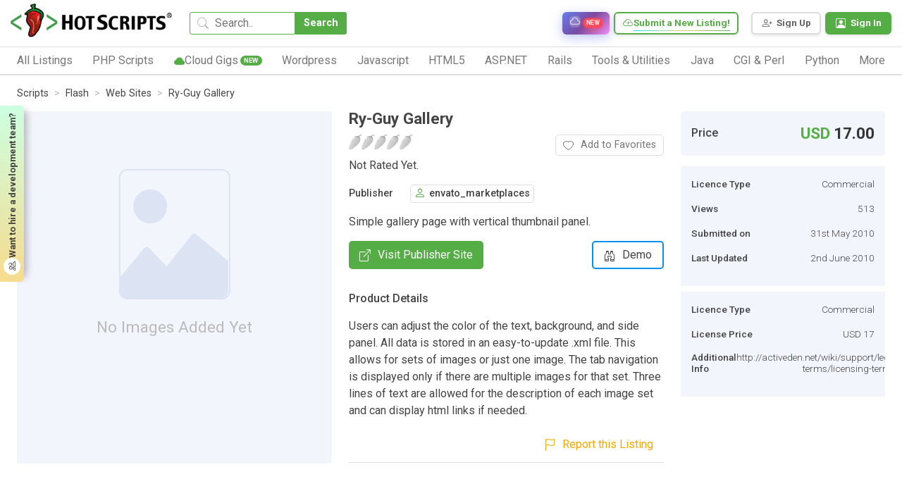

--- FILE ---
content_type: application/javascript
request_url: https://www.hotscripts.com/js/common.js?v=2.26
body_size: 6198
content:
$(document).ready(function () {
       $(".burger_menu,.menu_bg").on("click", function ()
       {
              $(".burger_menu").toggleClass("active");
              $(".responsive_menu").toggleClass("active");
              $(".menu_bg").toggleClass("active");              
              $("body").toggleClass("burgermenu");
       });
       // header user menu click
       $(".header_user_div").on("click", function (e)
       {
              e.stopPropagation();
              if ($(".user_menu_toggler").hasClass("active")) 
              {
                     $(".user_menu_toggler").removeClass("active");
                     $(".user_menu").slideUp().removeClass("active");
              } else 
              {
                     $(".user_menu_toggler").addClass("active");
                     $(".user_menu").slideDown().addClass("active");
              }
       });
       $(document).on("mouseup", function (e) {
              if ($(e.target).parents(".header_user_div").length == 0)
              {
                     $(".user_menu").slideUp().removeClass("active");
                     $(".user_menu_toggler").removeClass("active");
              }
       });       
       $(".footer_links_li_header").on("click", function ()
       {
              $(this).parent(".footer_links").toggleClass("active");
       });
       $(".favourite_toggler").on("click", function ()
       {
              $(this).toggleClass("active");
       });              
       var timeout_var;
       $(window).resize(function () {
              rearrange_header_menus();
       });
       rearrange_header_menus();
       function rearrange_header_menus()
       {               
              var w_wit = $(window).width();
              if (w_wit < 1200)
              {
                     $(".header_top_menu").appendTo(".responsive_menu");
              }
              else
              {
                     $(".header_top_menu").appendTo(".header_top");
                     $(".burger_menu").removeClass("active");
                     $(".responsive_menu").removeClass("active");
                     $(".menu_bg").removeClass("active");
              }
               if (w_wit <1200)
               {
                     $(".header_burger_menu").appendTo(".responsive_menu");
                     $(".header_menu").appendTo(".responsive_menu");
              }
              else 
              {
                     $(".header_burger_menu").appendTo(".header_bottom");
                     $(".header_menu").appendTo(".header_bottom");
              }
              if (w_wit < 899)
              {
                     $(".header_link").appendTo(".responsive_menu");
                     $(".cloud_link").appendTo(".responsive_menu");
              } 
              else 
              {
                     $(".header_link").appendTo(".header_top");
                     $(".cloud_link").appendTo(".header_top");
              }
              if (w_wit < 992) 
              {
                     $("#screens").appendTo("#screens_div");
                     $("#screens_cover").removeAttr("style");
              } 
              else 
              {
                     $("#screens").appendTo("#screens_cover");
              }
              if (w_wit < 576)
              {
                     $(".price_details").appendTo("#rate_cover .show_price");
              } 
              else 
              {
                     $(".price_details").prependTo(".right_bar");
              }
       }
       //replace result title
       replace_result_title();
       var timeout_title;
       $(window).resize(function () 
       { 
              replace_result_title();

       });
       function replace_result_title() 
       {
              var w_wid = $(window).width();
              if (w_wid < 900) 
              {

                     if ($("#title_div > #result_title").length == 0) 
                     {
                            $("#result_title").appendTo("#title_div");
                     }
              } 
              else 
              {

                     if ($("#right_section").find("#result_title").length == 0) 
                     {
                            $("#result_title").appendTo("#right_section");
                     }
              }
       }
       $(".more_tags").on("click", function (e) 
       {
              e.preventDefault();
              if ($(this).parents(".singleline_tags").hasClass("show_all")) 
              {
                     // $(this).find("i").addClass("bi-plus-circle").removeClass("bi-dash-circle");
                     $(this).parents(".singleline_tags").removeClass("show_all");
              } 
              else 
              {
                     //  $(this).find("i").addClass("bi-dash-circle").removeClass("bi-plus-circle");
                     $(this).parents(".singleline_tags").addClass("show_all");

              }
       });
       replace_search();
       var timeout_search;
       $(window).resize(function ()                       
       {
                     replace_search();
       });
       function replace_search() {
            
              var w_wid = $(window).width();
              var h_heit=120;
              if (w_wid < 640) {
                     if ($(".header_bottom").find(".header_search").length == 0) {
                            $(".header_search").appendTo(".header_bottom");
                            if ($(".home_search").length == 0) {
                                   $(".header_top").removeClass("showsearch");
                                   $(".header_bottom").addClass("showsearch");
                                
                            }
                            
                     } else {
                            if ($(".home_search").length == 0) { 
                                   $(".header_top").removeClass("showsearch");
                                   $(".header_bottom").addClass("showsearch");
                            }
                             
                     }
                     // header_margin
                     
                     /*   if($(".m_header").hasClass(".has_offer"))
                        {
                               
                               $(".m_main").css("margin-top", h_heit-$(".offer_note").outerHeight());
                        }*/
                     setTimeout(function(){
                             h_heit = $(".m_header").outerHeight(true);
                       $(".m_main").css("margin-top", h_heit);
                          
                     },300);
                            
           
                     


              } 
              else {

                     if ($(".header_top").find(".header_search").length == 0) {
                            $(".header_search").appendTo(".header_top");
                            if ($(".home_search").length == 0) {
                                   $(".header_bottom").removeClass("showsearch");
                                   $(".header_top").addClass("showsearch");
                            }
                     } else {
                            if ($(".home_search").length == 0) {
                                   $(".header_bottom").removeClass("showsearch");
                                   $(".header_top").addClass("showsearch");
                            }
                     }

                     // header_margin

                     
/*********************************************/
                 //   h_heit = $(".m_header").outerHeight();
                     //$(".m_main").css("margin-top", h_heit);                      
                            setTimeout(function(){
                             h_heit = $(".m_header").outerHeight(true);
                       $(".m_main").css("margin-top", h_heit);
                         
                     },300);
              }
       }


       var prev_scrol = 0;
       var prev_scrol_header = 0;
       var scroll_buffer = 10;
       $(window).scroll(function () {

              var check_top = 0;
              var check_headertop = 0;
              var cur_pos = $(this).scrollTop();

              // for header
             // hide check if ($(".home_page").length !== 0) {

                     check_headertop = $(".m_header").outerHeight(true);

                     if ($(window).scrollTop() > check_headertop + (1*check_headertop)) {
                     //if ($(window).scrollTop() >($(window).height()/2)) {

                        //disable    $(".m_header").addClass("show_header");

                            if (cur_pos > prev_scrol_header) //scrolling down
                            {
                                   //console.log("scrolling down");
                              //disable     $(".m_header").removeClass("show_header");
                                   
                                    //set_sidebar_menu_height();
                                   
                            } else if (cur_pos < prev_scrol_header) { //scrolling up
                                   //console.log("scrolling up >>>>");
                             //disable     $(".m_header").addClass("show_header");
                            }
                     } 
              else if ($(window).scrollTop() == 0) 
           // else 
              {
                    //disable $(".m_header").removeClass("show_header");
                            //$(".m_header").removeClass("hide_header").addClass("show_header");
                           // $(".m_header").removeClass("hide_header").removeClass("show_header").addClass("make_view");
                     }
                     prev_scrol_header = cur_pos;
              
              
              
              // hide}
              // for header
               

              if ($(window).width() > 639) {
                     if ($(".home_search").length !== 0) {
                            check_top = ($(".home_search").position().top + $(".home_search").outerHeight() + ($(".m_header").outerHeight() / 2));

                            if ($(window).scrollTop() > check_top) {
                                   if ($(".header_top").hasClass("showsearch")) {

                                   } else {

                                          $(".header_top").addClass("showsearch");
                                   }
                            } else {

                                   $(".header_top").removeClass("showsearch");
                            }
                     }
              } else {
                     //mobile <640

                     //if (Math.abs(prev_scrol - cur_pos) >= scroll_buffer) {
                     if ($(".home_search").length !== 0) {
                            check_top = $(".home_search").position().top + $(".home_search").outerHeight() + ($(".m_header").outerHeight() / 2);
                            //}  

                            if ($(window).scrollTop() > check_top) {
                                   //console.log("greter");
                                   if (cur_pos > prev_scrol) { //scrolling down


                                          //console.log("scroll down home");
                                          var prnt = $(".header_search").parent();
                                          $(prnt).removeClass("showsearch");
                                   } else if (cur_pos < prev_scrol) { // scrolling up
                                          //console.log("scroll up home");
                                          var prnt = $(".header_search").parent();
                                          if ($(prnt).hasClass("showsearch")) {
                                                 //console.log("alredy");
                                          } else {
                                                 //console.log("adddinggg");
                                                 $(prnt).addClass("showsearch");
                                                 cur_pos = $(window).scrollTop();
                                          }

                                   }


                            } else {
                                   //console.log("scroll down");
                                   var prnt = $(".header_search").parent();
                                   $(prnt).removeClass("showsearch");
                            }

                     } 
                     else {
                            //mobile inner page

                            //console.log("mob sclirn");

                            check_top = $(".m_header").outerHeight();
                            //console.log("scroll down else", cur_pos, ":::", prev_scrol, "ck top:", check_top);
                            if ($(window).scrollTop() > check_top) {
                                   if (cur_pos > prev_scrol) { //scrolling down


                                          $(".header_bottom").removeClass("showsearch");
                                   } else if (cur_pos < prev_scrol) { // scrolling up
                                          //console.log("scroll up else");

                                          if ($(".header_bottom").hasClass("showsearch")) {
                                                 //console.log("alredy");
                                          } else {
                                                 //console.log("adddinggg");
                                                 $(".header_bottom").addClass("showsearch");
                                                 cur_pos = $(window).scrollTop();
                                          }

                                   }
                            }

                     }

                     //}
                     prev_scrol = cur_pos;
                     //console.log("cur pos:", cur_pos, "pev po:", prev_scrol, "mins:", prev_scrol - scroll_buffer);
                     //else
              }

       }); 
              
              // set minimum height for pages
                /**********************************************************/
              function onElementHeightChange(elm, callback){
	var lastHeight = elm.clientHeight, newHeight;
        //var lastScrollY = window.pageYOffset, newScrollY;
	(function run(){
		newHeight = elm.clientHeight;
		if( lastHeight != newHeight )
			callback();
		lastHeight = newHeight;

        if (elm.onElementHeightChangeTimer)
          clearTimeout(elm.onElementHeightChangeTimer);
		elm.onElementHeightChangeTimer = setTimeout(run, 50);
	})();
}

 var reach_bottom = 0, prev_dir=0, firstcheck=0;
onElementHeightChange(document.body, function(){
  //alert('Body height changed');
  //console.log('Body height has changed:', document.body.style.height, ' - current scroll', window.pageYOffset);
   set_main_height();   
    //set_sidebar_menu_height();
}); 
              /**********************************************************/
        set_main_height();  
       function set_main_height()
              {
                 
                     var min_hei=0;
                     // sidebar is present
                     if($(".leftbar_cover ").length!=0)
                            {
                                   if($(".leftbar").length!=0)
                                          {
                                                 if($(".breadcrumb_cover").length!=0)
                                                 {
                                                        //min_hei= $(".leftbar").outerHeight()+$(".breadcrumb_cover").outerHeight();
                                                 } 
                                                 else{
                                                        //min_hei= $(".leftbar").outerHeight();
                                                 }
                                          }
                                   else if($(".account_menu").length!=0)
                                   {
                                         
                                          if($(".breadcrumb_cover").length!=0)
                                                 {
                                                        //min_hei= $(".account_menu_ul").outerHeight()+$(".breadcrumb_cover").outerHeight();
                                                 } 
                                                 else{
                                                        //min_hei= $(".account_menu_ul").outerHeight();
                                                 }
                                   }
                                   else{
                                          //min_hei = $(window).height() - $(".m_header").outerHeight();
                                         
                                   }
                            }
                     else{
                              
                     }
                    // alert(min_hei);
                     
                          if ($(window).width() > 899) {
                                 
                                 min_hei = $(window).height() - $(".m_header").outerHeight();
                     $(".m_main").css("min-height",min_hei);    
                     if($(".page_wrap").length>0)
                            {
                                   $(".page_wrap").css("min-height",min_hei);
                            }
                   
                     if ($(".account_page").length>  0) {
                         
                              check_account_menu();
                     } else if ($(".leftbar_cover").length > 0) {
                             check_sidebar_menu();
                     }
                            
              } else {
                      if($(".page_wrap").length!=0)
                             {
                                      $(".page_wrap").removeAttr("style");
                             }
                     if ($(".account_page").length > 0) {
                            clear_account_menu();
                     }
                     if ($(".leftbar_cover").length > 0) {
                     clear_sidebar_menu();
                     }
                     
              }
                      
          if($(window).width()>991)
              {
                     if($(".rightbar_cover").length!=0)
                            {
                                  // $(".rightbar_wrap").css("min-height",$(".rightbar").outerHeight());
                                   //check_rightbar_cover();
                                   check_rightbar_reverse();
                            }
              }
                     else{
                             if($(".rightbar_cover").length!=0)
                            {
                                  //clear_rightbar_cover();
                                   clear_rightbar_reverse();
                            }
                     }

              }//func
              
          

       // submit button public side
       $("#signup_btn").on("click", function (e) {
              e.preventDefault();
              if ($(this).parents("form").hasClass("form_error")) {
                     var totop = $(".form_error:first-child").position().top;
                     $("html, body").animate({
                            scrollTop: totop - 90
                     }, 500);
                     msg_popup("error", "Please fill in all Fields Lorem ipsum dolor sit amet, consectetur adipisicing elit. Ut sed quae cum iste commodi, minus consequuntur iusto tempore qui doloribus voluptates veniam veritatis, vero laudantium culpa autem vel possimus incidunt! !!", "");

              } else {

                     msg_popup("success", "Submitted Succesfully", "");
              }
       });

       //msg popup
       var poptimer;

       function msg_popup(msg_type, msg_title, msg_note) {
              clearTimeout(poptimer);
              $(".msg_popup").attr("class", "msg_popup");
              if (msg_type == "success") {
                     $(".msg_popup").addClass("success").removeClass("error");
                     $(".msg_icon i").addClass("bi-check2").removeClass("bi-exclamation");
              } else if (msg_type == "error") {
                     $(".msg_popup").addClass("error").removeClass("success");
                     $(".msg_icon i").addClass("bi-exclamation").removeClass("bi-check2");
              }
              $(".msg_popup").find(".msg_title").html(msg_title);
              $(".msg_popup").find(".msg_note").html(msg_note);
              $(".msg_popup").addClass("show_msg");
              //fade out animation

              poptimer = setTimeout(function () {
                     $(".msg_popup").attr("class", "msg_popup")
              }, 3000);

       }

       //leftbar section
       $(".leftbar_section_title").on("click", function () {
              $(this).parent().toggleClass("open");
       });


       // height adjust category cover > category list
       adjust_catgy_item();
       var timeout_categy;
       $(window).resize(function () {
              clearTimeout(timeout_categy);
              timeout_categy = setTimeout(function () {
                     adjust_catgy_item();
              }, 150);
       });

       function adjust_catgy_item() {
              if ($(window).width() > 439) {

                     var old_hei = 0;
                     $(".home_category_item").each(function () {
                            $(this).removeAttr("style");
                            if ($(this).outerHeight() > old_hei) {
                                   old_hei = $(this).outerHeight();
                            }
                     }).promise().done(function () {
                            $(".home_category_item").each(function () {
                                   $(this).css("height", old_hei);
                            });
                     });
              } else {
                     $(".home_category_item").each(function () {
                            $(this).removeAttr("style");
                     });

              }
       }
       //Popup functions
       $("#signin_btn").on("click", function () {

              $("#reminder").fadeIn().addClass("show_popup");
       });
       $("body").on("click", ".popup_close", function () {
              $(this).parents().find(".popup").fadeOut().removeClass("show_popup");
       });
       $("body").on("click", ".popup_cancel_btn", function () {
              $(this).parents().find(".popup").fadeOut().removeClass("show_popup");
       });
       $("body").on("click", ".popup_bg", function (e) {
              e.preventDefault();
              $(this).parents().find(".popup").fadeOut().removeClass("show_popup");
       });
       
/*****************************************************/
       set_sidebar_menu_height();
       var timeout_accmenu;
       $(window).resize(function () {
              clearTimeout(timeout_accmenu);
              timeout_accmenu = setTimeout(function () {
                     set_sidebar_menu_height();
              }, 50);
       });

       function set_sidebar_menu_height() {
              if ($(window).width() > 899) {
                   
                     if ($(".account_page").length > 0) {
                         
                              check_account_menu();
                     } else if ($(".leftbar_cover").length > 0) {
                             check_sidebar_menu();
                     }
                            
              } else {
                     clear_sidebar_menu();
                     clear_account_menu();
              }
              
              if($(window).width()>991)
                     {
                            if($(".rightbar").length!=0)
                                   {
                                         // check_rightbar_cover();
                                           check_rightbar_reverse();
                                   }
                     }
              else{
                      if($(".rightbar").length!=0)
                                   {
                                          //clear_rightbar_cover();
                                           clear_rightbar_reverse();
                                   }
              }
              
       }
   
/**************************************/
       $(window).scroll(function () {
               
              if ($(window).width() > 899) {
                     if ($(".account_page").length > 0) {
                            check_account_menu(); 
                            
                     } else if ($(".leftbar_cover").length > 0) {
                             check_sidebar_menu();
                     }

              }
               if ($(window).width() > 991) {
                     if ($(".rightbar").length > 0) {
                            //check_rightbar_cover(); 
                             check_rightbar_reverse();
                            
                     }   
              }
              else if ($(".page_wrap").length > 0) {
                            // clear_rightbar_cover();
                            clear_rightbar_reverse();
                     }
       });
/************************************************/
       
       
       
       function check_sidebar_menu() {

                var side_menu =$(".leftbar");
              var  menu_offtop = $(side_menu).offset().top; 
              var  menu_ptop = $(side_menu).position().top;          
              
              var pag = $(".leftbar_cover");
             
              var scroll_top = $(window).scrollTop();
               var menu_bottom =   $(side_menu).outerHeight();
               var pag_bottom = $(pag).offset().top+$(pag).outerHeight(true); 
               var ftop=0;
              
              
              // optional condition
              if($(pag).find(".breadcrumb_cover").length!=0)
                     {
                           ftop=$(".breadcrumb_cover").outerHeight(true);
                     }

              if($(pag).offset().top+ftop< scroll_top && (scroll_top + menu_bottom) < pag_bottom)
              {     //top
                     $(side_menu).css({"position":"fixed","top":"0", "bottom":"auto"});
              }
              else if( scroll_top + menu_bottom > pag_bottom)
                     {
                            //page bottom
                            $(side_menu).css({"position":"absolute","top":"auto", "bottom":"0"});
                     }
              else  
                     {
                              $(side_menu).css({"position":"relative","top":"0" });
                     }
           
       }

       function clear_sidebar_menu() {
               
              $(".leftbar_mobile_title").appendTo($(".top_btns"));
              var menu = $(".leftbar");
              /*$(menu).removeClass("fixed_cover").removeClass("absolute_cover").css({
                     top: "0"
              }); */
              $(menu).removeClass("fixed_cover").removeClass("absolute_cover").removeAttr("style");
     
              

       }
       $(".leftbar_mobile_title").on("click", function () {
              $(".leftbar_cover").addClass("show_filter");
              $("body").addClass("burgermenu");
       });
       $(".filter_close_btn, .leftbar_bg").on("click", function () {
              $("body").removeClass("burgermenu");
              $(".leftbar_cover").removeClass("show_filter");            

       });
       
       // show / hide category Lists mega menu
              // in width> 1199
        var mdelay=700, timer_menu, menu_li;
       $(".header_menu").on("mouseenter" , function(){
              clearTimeout(timer_menu);
               menu_li= $(this);
              if($(window).width()>1199)
                     {
                             timer_menu=setTimeout(function(){
                  $(menu_li).addClass("on_menu");                                     
           }, mdelay);
                     
                     }
        
       }).on("mouseleave",  function() {
                if($(window).width()>1199){
                       timer_menu=setTimeout(function(){
               $(menu_li).removeClass("on_menu");
              $(".header_menu_name").removeClass("active"); 
                clearTimeout(timer_menu);
                },mdelay*2);
                     
                }
}); 
       $(window).resize(function(){
             if($(window).width()>1199){
               $(menu_li).removeClass("on_menu");
              $(".header_menu_name").removeClass("active");
  clearTimeout(timer_menu);
                }
       });
       
    $(".header_menu_li").on("mouseenter" , function(){
             if($(window).width()>1199)
                    {
                           $(".header_menu_name").each(function(){
                               $(this).removeClass("active");   
                           });
                           $(this).find(".header_menu_name").addClass("active");
                    }
    });
       
       $(".header_menu_name").on("click", function(){
               if($(window).width()>1199)
                      {
                             clearTimeout(timer_menu);
                             $(".header_menu").addClass("on_menu");
                               $(".header_menu_name").removeClass("active");
                      }
               
              //var menuli=$(this).parent(".header_menu_li");
              if($(this).hasClass("active"))
                     {
                            
                            $(this).removeClass("active");
                     }
              else{                        
                     
            $(this).addClass("active");
                    // $(this).addClass("active");
              }
             
       });
       // account menu
       $(".account_menubar").on("click", function () {
              $(".leftbar_cover").addClass("show_menu");
                   $("body").addClass("burgermenu");     
       });
       $(".account_menu_bg").on("click", function () {
                 $("body").removeClass("burgermenu");
              $(".leftbar_cover").removeClass("show_menu");

       });
       // check account menu
       function check_account_menu()
       {
              var acc_menu =$(".account_menu");
              var  menu_offtop = $(acc_menu).offset().top; 
              var  menu_ptop = $(acc_menu).position().top;               
              var pag = $(".leftbar_cover");
              
              var scroll_top = $(window).scrollTop();
                var menu_bottom =   $(acc_menu).outerHeight();
               var pag_bottom = $(pag).offset().top+$(pag).outerHeight(true); 

              if($(pag).offset().top< scroll_top && (scroll_top + menu_bottom) < pag_bottom)
              {     //top
                     $(acc_menu).css({"position":"fixed","top":"0", "bottom":"auto"});
              }
              else if( scroll_top + menu_bottom > pag_bottom)
                     {
                            //page bottom
                            $(acc_menu).css({"position":"absolute","top":"auto", "bottom":"0"});
                     }
              else  
                     {
                              $(acc_menu).css({"position":"absolute","top":"0" });
                     }
              
       }

       function clear_account_menu() {
              var menu = $(".account_menu");
              $(menu).removeClass("fixed_cover").removeClass("absolute_cover").removeAttr("style");

       }
       
         function check_rightbar_cover()
       {
              var rightbar_menu =$(".rightbar");
              var  menu_offtop = $(rightbar_menu).offset().top; 
              var  menu_ptop = $(rightbar_menu).position().top;               
              var pag = $(".rightbar_cover");
              //$(".rightbar_ref").css("padding","0");
           
               $(pag).css("width",$(".rightbar_ref").width() -(2* parseInt($(pag).css("padding-left"))));
               var menu_width= $(pag).width();
              
             
              
              var scroll_top = $(window).scrollTop();
                var menu_bottom =   $(rightbar_menu).outerHeight();
               var pag_bottom = $(pag).offset().top+$(pag).outerHeight(); 
                     
                      if($(".rightbar_wrap").outerHeight() <=menu_bottom)
                             {
                                    // condition false; 
                                   $(rightbar_menu).removeAttr("style");
                                 
                                  
                             }else{
                                    //condition true
                      
              
              if($(pag).offset().top< scroll_top && (scroll_top + menu_bottom) < pag_bottom)
              {     //top
                     $(rightbar_menu).css({"position":"fixed","top":"0", "bottom":"auto", "width":menu_width});
              }
              else if( scroll_top + menu_bottom > pag_bottom)
                     {
                            //page bottom
                            $(rightbar_menu).css({"position":"absolute","top":"auto", "bottom":"0", "width":menu_width});
                     }
              else  
                     {
                              $(rightbar_menu).css({"position":"absolute","top":"0", "width":menu_width});
                     }
                                    
                             }
              
       }

       function clear_rightbar_cover() {
              var menu = $(".rightbar");
              $(menu).removeAttr("style");
              $(".rightbar_cover").removeAttr("style");
              $(".rightbar_ref").removeAttr("style");

       }
       
       //var reach_bottom = 0, prev_dir=0, firstcheck=0;
        function check_rightbar_reverse()
       {
            var rightbar_menu =$(".rightbar");
              var  right_menu_offtop = $(rightbar_menu).offset().top; 
             // var  menu_ptop = $(rightbar_menu).position().top;               
             // var  menu_hei = $(rightbar_menu).outerHeight(true);               
              var right_pag = $(".rightbar_cover");
              var pag_offtop = $(".rightbar_cover").offset().top;
              var pag_hei = $(".rightbar_cover").outerHeight(true);
              var pag_ptop = $(".rightbar_cover").position().top;
              //$(".rightbar_ref").css("padding","0");
           
               $(right_pag).css("width",$(".rightbar_ref").width() -(2.1* parseInt($(right_pag).css("padding-left"))));
               var menu_width= $(right_pag).width();
               var wind_hei= $(window).height();
              
             var cur_dir = $(this).scrollTop();
              
              var scroll_top = $(window).scrollTop();
                var rmenu_bottom =   $(rightbar_menu).outerHeight(true) + $(rightbar_menu).offset().top;
               var rpag_bottom = $(right_pag).offset().top+$(right_pag).outerHeight(true); 
              if(firstcheck==0)
                     {
                            //if menu_cover bottom visible in page
                            if(rpag_bottom-scroll_top <wind_hei)
                                   {
                                         // alert($(pag).outerHeight(true)+"<>"+$(rightbar_menu).outerHeight(true)+"<>"+wind_hei+"<>"+(rpag_bottom-scroll_top));
                                          //if()
                                              reach_bottom=1;
                                                 //page bottom
                            $(rightbar_menu).addClass("inside_two").removeClass("inside_three").removeClass("inside_four").removeClass("inside_one");
                                               $(rightbar_menu).css({"position":"absolute","top":"auto", "bottom":"0", "width":menu_width});
                                      
                                   }
                            else{
                                //    alert($(pag).outerHeight(true)+"<>"+$(rightbar_menu).outerHeight(true)+"<>"+wind_hei+"<>"+(rpag_bottom-scroll_top));
                                   // if not bottom but fixed bottom - ie if menucover scrolltop greater than menu height
                                   
                            }
                           
                            
                            firstcheck=1;
                     }
                 
                             {
                                   
                                    
                                       if(rmenu_bottom -scroll_top< wind_hei && (right_menu_offtop + pag_offtop)  !=0 && reach_bottom==0  && cur_dir>prev_dir )
                                   {     //top
                                          $(rightbar_menu).addClass("inside_one").removeClass("inside_three").removeClass("inside_two").removeClass("inside_four");
                                           
                                          $(rightbar_menu).css({"position":"fixed","top":"auto", "bottom":"0", "width":menu_width});                                         
                                   }
                                   /*else*/ if(rmenu_bottom-scroll_top > rpag_bottom-scroll_top && cur_dir>prev_dir )
                                          { reach_bottom=1;
                                                 //page bottom
                            $(rightbar_menu).addClass("inside_two").removeClass("inside_three").removeClass("inside_four").removeClass("inside_one");
                                               $(rightbar_menu).css({"position":"absolute","top":"auto", "bottom":"0", "width":menu_width});
                                          }
                                    /*new*/ if(rmenu_bottom-scroll_top > rpag_bottom-scroll_top &&reach_bottom==1 && cur_dir>prev_dir)
                                          {  
                                                 //page bottom
                            $(rightbar_menu).addClass("inside_two").removeClass("inside_three").removeClass("inside_four").removeClass("inside_one");
                                               $(rightbar_menu).css({"position":"absolute","top":"auto", "bottom":"0", "width":menu_width});
                                          }
                                    /*else*/ if( rpag_bottom-scroll_top >wind_hei && reach_bottom==1 && cur_dir<prev_dir)
                                           {          reach_bottom=0;
                            $(rightbar_menu).addClass("inside_three").removeClass("inside_four").removeClass("inside_two").removeClass("inside_one");
                                                     $(rightbar_menu).css({"position":"fixed","top":"auto", "bottom":"0", "width":menu_width});
                                           } 
                                    /*else*/ if( right_menu_offtop< pag_offtop && reach_bottom==0 && cur_dir<prev_dir)
                                           {          reach_bottom=0;
                                            $(rightbar_menu).addClass("inside_four").removeClass("inside_three").removeClass("inside_two").removeClass("inside_one");
                                                     $(rightbar_menu).css({"position":"absolute","top":"0", "bottom":"auto", "width":menu_width});
                                           }
              
                             }
              prev_dir=cur_dir;
              
                                    
              
       }// func close

       function clear_rightbar_reverse() {
              var menu = $(".rightbar");
              $(menu).removeAttr("style");
              $(".rightbar_cover").removeAttr("style");
              $(".rightbar_ref").removeAttr("style");

       }
       
       
       check_notifications();

       function check_notifications() {
              var notif_count = parseInt($(".user_notifications_count").html());

             /* if (notif_count < 1) {

                     $(".user_notifications_count").hide();
              }*/
       }
       $(".user_notifications_btn").on("click", function () {
              $(".user_notification_cover").slideToggle().toggleClass("active");

       });
       $(document).on("mouseup", function (e) {
              if ($(e.target).parents(".user_notifications").length == 0) {
                     $(".user_notification_cover").slideUp().removeClass("active");
              }
       });
       //filter button search page
       var settim, settim1;
       /*  $(".clear_filter_btn").on("click", function () {
                $(this).blur();
                clearTimeout(settim);
                clearTimeout(settim1);

                open_preloader();
         }); */

       function open_preloader() {
              $("body").addClass("preloader");
              $(".script_list_box:not(:first-child)").css("display", "none");
              var dely = Math.random() * 5000;
              settim = setTimeout(function () {
                     $("body").addClass("load_complete");
                     clear_preloader();
              }, dely);
       }

       function clear_preloader() {
              settim1 = setTimeout(function () {
                     $("body").removeClass("preloader").removeClass("load_complete");
              }, 500);
       }
       setTimeout(function () {
              //console.log("first cll");
              //   correct_slider_height();   
       }, 1000);
       //fix image height
       correct_image_height();
       var fix_hei;
       $(window).resize(function () {
              clearTimeout(fix_hei);
              fix_hei = setTimeout(function () {
                     correct_image_height();
              }, 150);
       });

       function correct_image_height() {
              //    correct_slider_height();
              /*     $(".script_list_card .script_list_image img").each(function(){
                          if($(window).width()>575){
                                  $(this).parent(".script_list_image").css("max-height","50%");
                          }
                          else{
                                 $(this).parent(".script_list_image").removeAttr("style");
                          }             
                   });*/

              $(".script_list_box .script_list_image img").each(function () {

                     var mhei = $(this).parents().find(".script_list_box").outerHeight(true);

                     if ($(window).width() > 767) {
                            $(this).parents().find(".script_list_image").css("max-height", Math.ceil(mhei * .99));
                     } else {
                            $(this).parents().find(".script_list_image").removeAttr("style");
                     }
              });
       }

       // auto modal on page load

       $("#infomodal").modal({
              backdrop: "static",
              focus: true
       });

       $('#infomodal').on('show.bs.modal', function (event) {
              var thiss = $(this);
              thiss.find(".modal-title").text("");
              thiss.find(".modal-body").html('<p class="modal_txt" id="delete_text">Inout Scripts is running Black Friday - Cyber Monday <b>Discount Sale for its PHP Scripts. Up to 70% off </b>for scripts, addons and upgrades. We invite you to have a look at it.</p><a href="https://hotscripts.com/free-trial/" target="_blank"><div class="popup_action_btn  mb-5" id="take-me">Show Me the Discounts</div></a>');
              thiss.find(".modal-body").addClass("text-center");
              thiss.find(".modal-footer").hide();
       });
       //  $("#infomodal").modal("show");

       $("#offer_modal").on("show.bs.modal", function (e) {
              var thiss = $(this);
              thiss.find(".modal-footer").hide();
       });
       setTimeout(function () {
              // $('#offer_modal').modal("show");
       }, 5000);

       limit_details_length();

       function limit_details_length() {
              $(".script_list_card .script_list_descp").each(function () {
                     var txt = $(this).text();
                     if (txt.length > 120) {
                            $(this).text(txt.substring(0, 120) + '...');
                     }
              });

       } 
               
}); /*document ready*/


